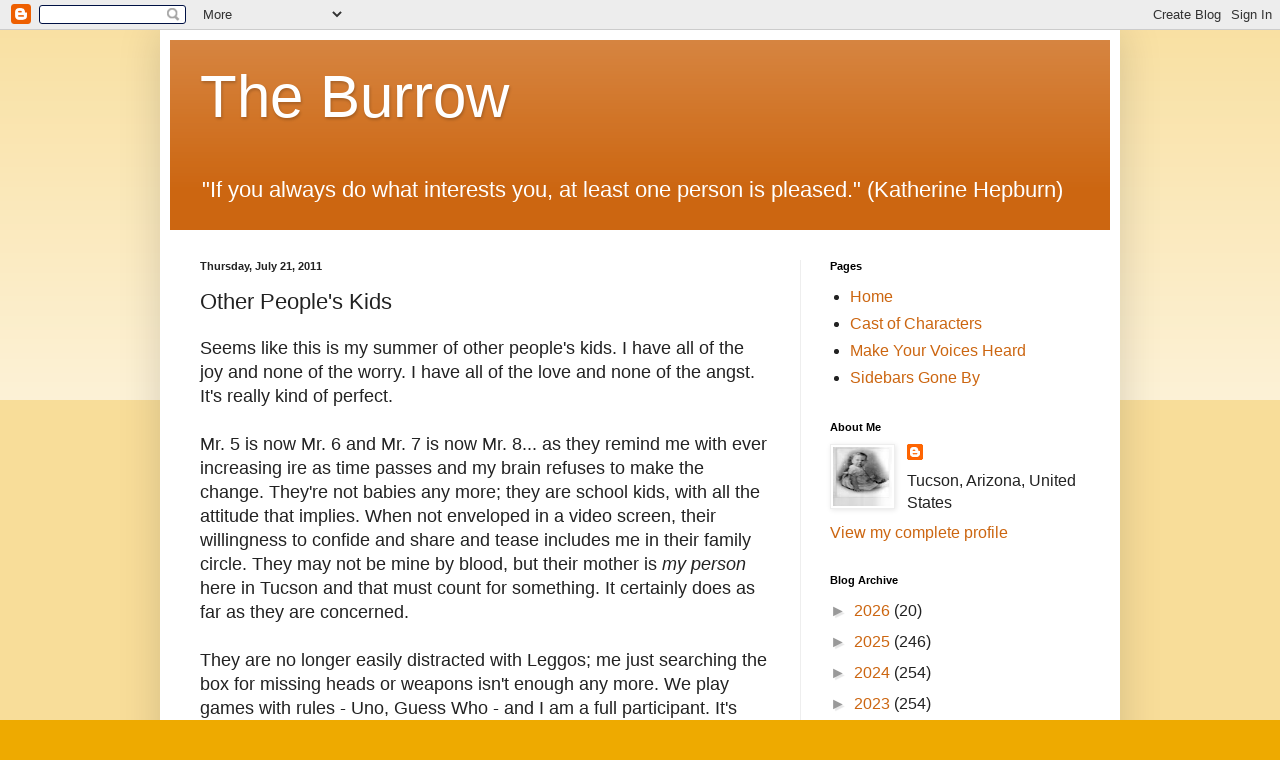

--- FILE ---
content_type: application/javascript
request_url: https://t.dtscout.com/pv/?_a=v&_h=ashleighburroughs.blogspot.com&_ss=57bl8doagk&_pv=1&_ls=0&_u1=1&_u3=1&_cc=us&_pl=d&_cbid=6jyf&_cb=_dtspv.c
body_size: -282
content:
try{_dtspv.c({"b":"chrome@131"},'6jyf');}catch(e){}